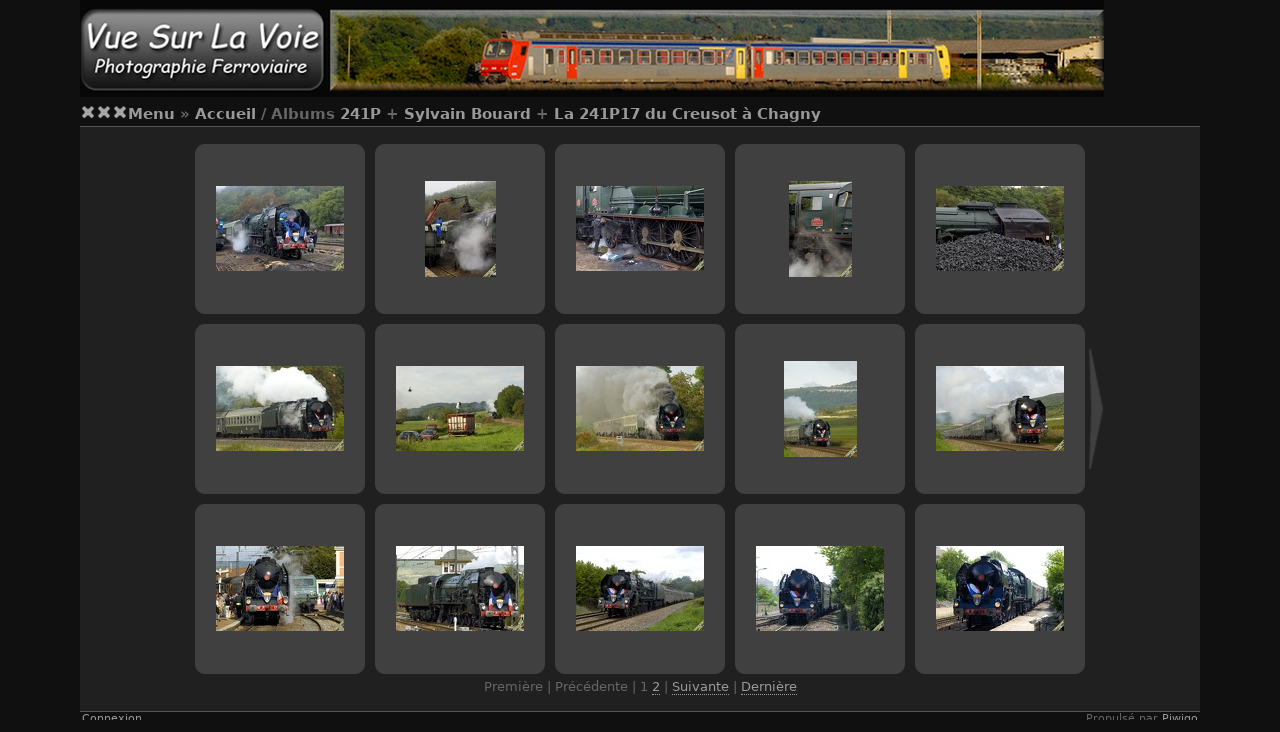

--- FILE ---
content_type: text/html; charset=utf-8
request_url: https://vuesurlavoie.com/index.php?/category/117-241p/223-sylvain_bouard/119-la_241p17_du_creusot_a_chagny
body_size: 4630
content:
<!DOCTYPE HTML PUBLIC "-//W3C//DTD HTML 4.01//EN" "http://www.w3.org/TR/html4/strict.dtd">
<html lang="fr" dir="ltr">
<head>
<meta http-equiv="Content-Type" content="text/html; charset=utf-8">
<meta name="generator" content="Piwigo (aka PWG), see piwigo.org">
 
<meta name="description" content="Albums 241P + Sylvain Bouard + La 241P17 du Creusot à Chagny">

<title>Albums 241P + Sylvain Bouard + La 241P17 du Creusot à Chagny | Vue sur la voie</title><link rel="shortcut icon" type="image/x-icon" href="themes/stripped/icon/favicon.ico">

<link rel="start" title="Accueil" href="http://www.vuesurlavoie.com" >
<link rel="search" title="Rechercher" href="search.php" >


<link rel="stylesheet" type="text/css" href="_data/combined/mb8oby.css">

 
	

			
	<!--[if lt IE 7]>
		<link rel="stylesheet" type="text/css" href="themes/stripped/fix-ie5-ie6.css">
	<![endif]-->
	<!--[if lt IE 8]>
		<link rel="stylesheet" type="text/css" href="themes/stripped/fix-ie7.css">
	<![endif]-->




<script type="text/javascript">
// configuration options
var options = { 
	imageAutosize:false,
	imageAutosizeMargin:60,
	imageAutosizeMinHeight:200,
	animatedMenu:true 

}
</script>





<script type="text/javascript">
	document.documentElement.className = 'js';
</script>



<script type="text/javascript" src="_data/combined/61pqce.js"></script>
<!--[if lt IE 7]>
<script type="text/javascript" src="themes/default/js/pngfix.js"></script>
<![endif]-->




</head>

<body id="theCategoryPage" class=" ats">
<div id="the_page">


<div id="theHeader"><img src="http://www.vuesurlavoie.com/VSLV_01.png"></img></div>
<div class="titrePage">
	<div class="browsePath">
		<span id="menuswitcher" title="Afficher/cacher le menu">Menu</span><span class="arrow"> »</span>
		<h2><a href="http://www.vuesurlavoie.com">Accueil</a> / Albums <a href="index.php?/category/117-241p">241P</a><a id="TagsGroupRemoveTag" href="index.php?/category/223-sylvain_bouard/119-la_241p17_du_creusot_a_chagny" style="border:none;" title="retirer ce tag de la liste"><img src="themes/stripped/icon/remove_s.png" alt="x" style="vertical-align:bottom;" ><span class="pwg-icon pwg-icon-close" ></span></a> + <a href="index.php?/category/223-sylvain_bouard">Sylvain Bouard</a><a id="TagsGroupRemoveTag" href="index.php?/category/117-241p/119-la_241p17_du_creusot_a_chagny" style="border:none;" title="retirer ce tag de la liste"><img src="themes/stripped/icon/remove_s.png" alt="x" style="vertical-align:bottom;" ><span class="pwg-icon pwg-icon-close" ></span></a> + <a href="index.php?/category/119-la_241p17_du_creusot_a_chagny">La 241P17 du Creusot à Chagny</a><a id="TagsGroupRemoveTag" href="index.php?/category/117-241p/223-sylvain_bouard" style="border:none;" title="retirer ce tag de la liste"><img src="themes/stripped/icon/remove_s.png" alt="x" style="vertical-align:bottom;" ><span class="pwg-icon pwg-icon-close" ></span></a></h2>
	</div>
	</div>
<div id="content" >
	<div id="menubar">
	<dl id="mbCategories">
<dt>
	<a href="index.php?/categories">Albums</a>
</dt>
<dd>
  <ul>
    <li >
      <a href="index.php?/category/51-autour_des_trains"  title="203 photos dans cet album">Autour des trains</a>
      <span class="menuInfoCat" title="203 photos dans cet album">[203]</span>
      </li>
    
    <li >
      <a href="index.php?/category/87-les_reportages"  title="1392 photos dans 46 sous-albums">Les reportages</a>
      <span class="menuInfoCatByChild" title="1392 photos dans 46 sous-albums">[1392]</span>
      </li>
    
    <li >
      <a href="index.php?/category/210-le_materiel"  title="1 photo dans cet album / 7416 photos dans 285 sous-albums">Le matériel</a>
      <img title="photos ajoutées au cours des 50 derniers jours" src="themes/stripped/icon/recent_by_child.png" class="icon" alt="(!)">
      <span class="menuInfoCat" title="1 photo dans cet album / 7416 photos dans 285 sous-albums">[7417]</span>
    <ul>
    <li >
      <a href="index.php?/category/833-engins_de_mesures"  title="3 photos dans cet album">Engins de mesures</a>
      <span class="menuInfoCat" title="3 photos dans cet album">[3]</span>
      </li>
    
    <li >
      <a href="index.php?/category/49-grande_vitesse"  title="1 photo dans cet album / 981 photos dans 36 sous-albums">Grande vitesse</a>
      <span class="menuInfoCat" title="1 photo dans cet album / 981 photos dans 36 sous-albums">[982]</span>
      </li>
    
    <li >
      <a href="index.php?/category/48-materiel_diesel"  title="1735 photos dans 57 sous-albums">Matériel Diesel</a>
      <img title="photos ajoutées au cours des 50 derniers jours" src="themes/stripped/icon/recent_by_child.png" class="icon" alt="(!)">
      <span class="menuInfoCatByChild" title="1735 photos dans 57 sous-albums">[1735]</span>
      </li>
    
    <li >
      <a href="index.php?/category/220-materiel_vapeur" rel="up" title="2 photos dans cet album / 212 photos dans 16 sous-albums">Matériel Vapeur</a>
      <span class="menuInfoCat" title="2 photos dans cet album / 212 photos dans 16 sous-albums">[214]</span>
    <ul>
    <li >
      <a href="index.php?/category/453-020"  title="3 photos dans cet album">020</a>
      <span class="menuInfoCat" title="3 photos dans cet album">[3]</span>
      </li>
    
    <li >
      <a href="index.php?/category/433-030t"  title="4 photos dans cet album">030T</a>
      <span class="menuInfoCat" title="4 photos dans cet album">[4]</span>
      </li>
    
    <li >
      <a href="index.php?/category/451-040ta"  title="1 photo dans cet album">040TA</a>
      <span class="menuInfoCat" title="1 photo dans cet album">[1]</span>
      </li>
    
    <li >
      <a href="index.php?/category/361-130t"  title="1 photo dans cet album">130T</a>
      <span class="menuInfoCat" title="1 photo dans cet album">[1]</span>
      </li>
    
    <li >
      <a href="index.php?/category/404-140a"  title="3 photos dans cet album">140A</a>
      <span class="menuInfoCat" title="3 photos dans cet album">[3]</span>
      </li>
    
    <li >
      <a href="index.php?/category/329-140c"  title="9 photos dans cet album">140C</a>
      <span class="menuInfoCat" title="9 photos dans cet album">[9]</span>
      </li>
    
    <li >
      <a href="index.php?/category/183-141r"  title="53 photos dans cet album">141R</a>
      <span class="menuInfoCat" title="53 photos dans cet album">[53]</span>
      </li>
    
    <li >
      <a href="index.php?/category/348-141tb"  title="19 photos dans cet album">141TB</a>
      <span class="menuInfoCat" title="19 photos dans cet album">[19]</span>
      </li>
    
    <li >
      <a href="index.php?/category/452-141tc"  title="1 photo dans cet album">141TC</a>
      <span class="menuInfoCat" title="1 photo dans cet album">[1]</span>
      </li>
    
    <li >
      <a href="index.php?/category/391-150c"  title="1 photo dans cet album">150C</a>
      <span class="menuInfoCat" title="1 photo dans cet album">[1]</span>
      </li>
    
    <li >
      <a href="index.php?/category/491-150p"  title="1 photo dans cet album">150P</a>
      <span class="menuInfoCat" title="1 photo dans cet album">[1]</span>
      </li>
    
    <li >
      <a href="index.php?/category/755-230_nord"  title="1 photo dans cet album">230 Nord</a>
      <span class="menuInfoCat" title="1 photo dans cet album">[1]</span>
      </li>
    
    <li >
      <a href="index.php?/category/363-230g"  title="6 photos dans cet album">230G</a>
      <span class="menuInfoCat" title="6 photos dans cet album">[6]</span>
      </li>
    
    <li >
      <a href="index.php?/category/357-231g"  title="3 photos dans cet album">231G</a>
      <span class="menuInfoCat" title="3 photos dans cet album">[3]</span>
      </li>
    
    <li >
      <a href="index.php?/category/364-231k"  title="12 photos dans cet album">231K</a>
      <span class="menuInfoCat" title="12 photos dans cet album">[12]</span>
      </li>
    
    <li class="selected">
      <a href="index.php?/category/117-241p"  title="94 photos dans cet album">241P</a>
      <span class="menuInfoCat" title="94 photos dans cet album">[94]</span>
      </li>
    </ul></li>
    <li >
      <a href="index.php?/category/175-materiel_bimode"  title="1 photo dans cet album / 164 photos dans 6 sous-albums">Matériel bimode</a>
      <span class="menuInfoCat" title="1 photo dans cet album / 164 photos dans 6 sous-albums">[165]</span>
      </li>
    
    <li >
      <a href="index.php?/category/47-materiel_electrique"  title="1 photo dans cet album / 4077 photos dans 139 sous-albums">Matériel électrique</a>
      <img title="photos ajoutées au cours des 50 derniers jours" src="themes/stripped/icon/recent_by_child.png" class="icon" alt="(!)">
      <span class="menuInfoCat" title="1 photo dans cet album / 4077 photos dans 139 sous-albums">[4078]</span>
      </li>
    
    <li >
      <a href="index.php?/category/73-prototypes"  title="18 photos dans 4 sous-albums">Prototypes</a>
      <span class="menuInfoCatByChild" title="18 photos dans 4 sous-albums">[18]</span>
      </li>
    
    <li >
      <a href="index.php?/category/443-trains_touristiques"  title="22 photos dans cet album">Trains touristiques</a>
      <span class="menuInfoCat" title="22 photos dans cet album">[22]</span>
      </li>
    
    <li >
      <a href="index.php?/category/334-voie_metrique"  title="9 photos dans cet album">Voie métrique</a>
      <span class="menuInfoCat" title="9 photos dans cet album">[9]</span>
      </li>
    
    <li >
      <a href="index.php?/category/164-voitures"  title="153 photos dans 16 sous-albums">Voitures</a>
      <img title="photos ajoutées au cours des 50 derniers jours" src="themes/stripped/icon/recent_by_child.png" class="icon" alt="(!)">
      <span class="menuInfoCatByChild" title="153 photos dans 16 sous-albums">[153]</span>
      </li>
    
    <li >
      <a href="index.php?/category/50-wagons"  title="37 photos dans cet album">Wagons</a>
      <span class="menuInfoCat" title="37 photos dans cet album">[37]</span>
      </li>
    </ul></li>
    <li >
      <a href="index.php?/category/543-les_regions"  title="6133 photos dans 105 sous-albums">Les régions</a>
      <img title="photos ajoutées au cours des 50 derniers jours" src="themes/stripped/icon/recent_by_child.png" class="icon" alt="(!)">
      <span class="menuInfoCatByChild" title="6133 photos dans 105 sous-albums">[6133]</span>
      </li>
    
    <li >
      <a href="index.php?/category/222-les_photographes"  title="7677 photos dans 23 sous-albums">Les photographes</a>
      <img title="photos ajoutées au cours des 50 derniers jours" src="themes/stripped/icon/recent_by_child.png" class="icon" alt="(!)">
      <span class="menuInfoCatByChild" title="7677 photos dans 23 sous-albums">[7677]</span>
  </li></ul>

	<p class="totalImages">7795 photos</p>
</dd>

	</dl>
	<dl id="mbSpecials">
<dt>Spéciales</dt>
<dd>
	<ul><li><a href="index.php?/most_visited" title="afficher les photos les plus vues">Plus vues</a></li><li><a href="random.php" title="afficher un ensemble de photos prises au hasard" rel="nofollow">Photos au hasard</a></li><li><a href="index.php?/recent_pics" title="afficher les photos les plus récentes">Photos récentes</a></li><li><a href="index.php?/recent_cats" title="afficher les albums récemment mis à jour ou créés">Albums récents</a></li><li><a href="index.php?/created-monthly-calendar" title="affichage année par année, mois par mois, jour par jour" rel="nofollow">Calendrier</a></li></ul>
</dd>

	</dl>
	<dl id="mbMenu">
<dt>Menu</dt>
<dd>
	<form action="qsearch.php" method="get" id="quicksearch" onsubmit="return this.q.value!='' && this.q.value!=qsearch_prompt;">
		<p style="margin:0;padding:0">
			<input type="text" name="q" id="qsearchInput" onfocus="if (value==qsearch_prompt) value='';" onblur="if (value=='') value=qsearch_prompt;" style="width:90%">
		</p>
	</form>
	<script type="text/javascript">var qsearch_prompt="Recherche rapide"; document.getElementById('qsearchInput').value=qsearch_prompt;</script>
	<ul><li><a href="tags.php" title="Voir les tags disponibles">Tags</a></li><li><a href="search.php" title="recherche" rel="search">Rechercher</a></li><li><a href="comments.php" title="Voir les derniers commentaires utilisateurs">Commentaires</a></li><li><a href="about.php" title="À propos de Piwigo">À propos</a></li><li><a href="notification.php" title="flux RSS" rel="nofollow">Notification</a></li></ul>
</dd>

	</dl>
	<dl id="mbIdentification">
  <dt>Connexion rapide</dt>
  <dd>
    <form method="post" action="identification.php" id="quickconnect">
      <div>
        <label for="username">Nom d'utilisateur</label>
        <input type="text" name="username" id="username" value="">
      </div>
      <div>
        <label for="password">Mot de passe</label>
        <input type="password" name="password" id="password" value="">
      </div>
        <div>
          <label for="remember_me">Connexion auto
          <input type="checkbox" name="remember_me" id="remember_me" value="1">
          </label>
        </div>
      <div class="submit_block">
        <input type="hidden" name="redirect" value="%2Findex.php%3F%2Fcategory%2F117-241p%2F223-sylvain_bouard%2F119-la_241p17_du_creusot_a_chagny">
        <input class="submit" type="submit" name="login" value="Valider">
        <ul class="actions">
          <li><a href="password.php" title="Mot de passe oublié ?" rel="nofollow">Mot de passe oublié ?</a></li>
          <li></li>
        </ul>
      </div>
    </form>
    
  </dd>

	</dl>
	<dl id="mbRelatedCategories">
<dt>
	Albums liés
</dt>
<dd>
  <ul>
    <li>
      Le matériel
      <span class="badge badgeCategories" title="sous-albums">1</span>
    <ul>
    <li>
      Matériel électrique
      <span class="badge badgeCategories" title="sous-albums">1</span>
    <ul>
    <li>
      Locomotives
      <span class="badge badgeCategories" title="sous-albums">1</span>
    <ul>
    <li>
      <a href="index.php?/category/117-241p/223-sylvain_bouard/119-la_241p17_du_creusot_a_chagny/70-cc_7100" title="">CC 7100</a>
      <span class="badge" title="1 photo">1</span>
      </li>
    </ul></li></ul></li></ul></li>
    <li>
      Les régions
      <span class="badge badgeCategories" title="sous-albums">2</span>
    <ul>
    <li>
      France
      <span class="badge badgeCategories" title="sous-albums">2</span>
    <ul>
    <li>
      Bourgogne
      <span class="badge badgeCategories" title="sous-albums">2</span>
    <ul>
    <li>
      <a href="index.php?/category/117-241p/223-sylvain_bouard/119-la_241p17_du_creusot_a_chagny/646-21_cote_d_or" title="">21 - Côte d'Or</a>
      <span class="badge" title="4 photos">4</span>
      </li>
    
    <li>
      <a href="index.php?/category/117-241p/223-sylvain_bouard/119-la_241p17_du_creusot_a_chagny/648-71_saone_et_loire" title="">71 - Saône et Loire</a>
      <span class="badge" title="16 photos">16</span>
  </li></ul></li></ul></li></ul></li></ul>
</dd>

	</dl>
</div>

	<div id="content_cell">


				<div id="subcontent">
			      							<div id="thumbnails_block1">
					<div id="thumbnails_block2">
						<div class="thumbnails" id="thumbnails">
<ul class="thumbList"><li> <span class="wrap1"> <span class="wrap2 wrap2full"> <a href="picture.php?/3523-060917_dsc0003/category/117-241p/223-sylvain_bouard/119-la_241p17_du_creusot_a_chagny"><div class="thumbframe"><div class="thumbpos"> <img class="thumbnail" src="_data/i/galleries/auteurs/s_bouard/060917_DSC0003-th.jpg" alt="En préparation" title="En préparation (12517 visites) 8h45 au Creusot, la 241P17 est en cours de préparation pour son voyage entre Le Creusot et Chagny."></div></div></a> </span> <span class="thumbLegend noLegend"> <span class="thumbCaption">En préparation</span><div class="thumbStats"></div> </span> </span> </li><li> <span class="wrap1"> <span class="wrap2 wrap2full"> <a href="picture.php?/3524-060917_dsc0007/category/117-241p/223-sylvain_bouard/119-la_241p17_du_creusot_a_chagny"><div class="thumbframe"><div class="thumbpos"> <img class="thumbnail" src="_data/i/galleries/auteurs/s_bouard/060917_DSC0007-th.jpg" alt="Remplissage du tender" title="Remplissage du tender (12214 visites) En gare du Creusot."></div></div></a> </span> <span class="thumbLegend noLegend"> <span class="thumbCaption">Remplissage du tender</span><div class="thumbStats"></div> </span> </span> </li><li> <span class="wrap1"> <span class="wrap2 wrap2full"> <a href="picture.php?/3525-060917_dsc0008/category/117-241p/223-sylvain_bouard/119-la_241p17_du_creusot_a_chagny"><div class="thumbframe"><div class="thumbpos"> <img class="thumbnail" src="_data/i/galleries/auteurs/s_bouard/060917_DSC0008-th.jpg" alt="Vidage du cendrier" title="Vidage du cendrier (12100 visites) En gare du Creusot."></div></div></a> </span> <span class="thumbLegend noLegend"> <span class="thumbCaption">Vidage du cendrier</span><div class="thumbStats"></div> </span> </span> </li><li> <span class="wrap1"> <span class="wrap2 wrap2full"> <a href="picture.php?/3526-060917_dsc0011/category/117-241p/223-sylvain_bouard/119-la_241p17_du_creusot_a_chagny"><div class="thumbframe"><div class="thumbpos"> <img class="thumbnail" src="_data/i/galleries/auteurs/s_bouard/060917_DSC0011-th.jpg" alt="Vue sur l'abri" title="Vue sur l'abri (12134 visites) En gare du Creusot."></div></div></a> </span> <span class="thumbLegend noLegend"> <span class="thumbCaption">Vue sur l'abri</span><div class="thumbStats"></div> </span> </span> </li><li> <span class="wrap1"> <span class="wrap2 wrap2full"> <a href="picture.php?/3527-060917_dsc0013/category/117-241p/223-sylvain_bouard/119-la_241p17_du_creusot_a_chagny"><div class="thumbframe"><div class="thumbpos"> <img class="thumbnail" src="_data/i/galleries/auteurs/s_bouard/060917_DSC0013-th.jpg" alt="Combustible" title="Combustible (11942 visites) En gare du Creusot."></div></div></a> </span> <span class="thumbLegend noLegend"> <span class="thumbCaption">Combustible</span><div class="thumbStats"></div> </span> </span> </li><li> <span class="wrap1"> <span class="wrap2 wrap2full"> <a href="picture.php?/3529-060917_dsc0017/category/117-241p/223-sylvain_bouard/119-la_241p17_du_creusot_a_chagny"><div class="thumbframe"><div class="thumbpos"> <img class="thumbnail" src="_data/i/galleries/auteurs/s_bouard/060917_DSC0017-th.jpg" alt="Torcy" title="Torcy (11895 visites) Passant le village de Torcy, la 241P file vers Montchanin, son premier arrêt."></div></div></a> </span> <span class="thumbLegend noLegend"> <span class="thumbCaption">Torcy</span><div class="thumbStats"></div> </span> </span> </li><li> <span class="wrap1"> <span class="wrap2 wrap2full"> <a href="picture.php?/3530-060917_dsc0021/category/117-241p/223-sylvain_bouard/119-la_241p17_du_creusot_a_chagny"><div class="thumbframe"><div class="thumbpos"> <img class="thumbnail" src="_data/i/galleries/auteurs/s_bouard/060917_DSC0021-th.jpg" alt="Agitation" title="Agitation (12138 visites) Comme au mois d'Août, la 241P draine dans son sillage une flopée de photographes, certains affrét..."></div></div></a> </span> <span class="thumbLegend noLegend"> <span class="thumbCaption">Agitation</span><div class="thumbStats"></div> </span> </span> </li><li> <span class="wrap1"> <span class="wrap2 wrap2full"> <a href="picture.php?/3531-060917_dsc0024/category/117-241p/223-sylvain_bouard/119-la_241p17_du_creusot_a_chagny"><div class="thumbframe"><div class="thumbpos"> <img class="thumbnail" src="_data/i/galleries/auteurs/s_bouard/060917_DSC0024-th.jpg" alt="Ca crache !" title="Ca crache ! (12617 visites) En route pour St Léger sur Dheune."></div></div></a> </span> <span class="thumbLegend noLegend"> <span class="thumbCaption">Ca crache !</span><div class="thumbStats"></div> </span> </span> </li><li> <span class="wrap1"> <span class="wrap2 wrap2full"> <a href="picture.php?/3533-060917_dsc0032/category/117-241p/223-sylvain_bouard/119-la_241p17_du_creusot_a_chagny"><div class="thumbframe"><div class="thumbpos"> <img class="thumbnail" src="_data/i/galleries/auteurs/s_bouard/060917_DSC0032-th.jpg" alt="Dans les vignes" title="Dans les vignes (11025 visites) Entre Santenay et Chagny."></div></div></a> </span> <span class="thumbLegend noLegend"> <span class="thumbCaption">Dans les vignes</span><div class="thumbStats"></div> </span> </span> </li><li> <span class="wrap1"> <span class="wrap2 wrap2full"> <a href="picture.php?/3534-060917_dsc0035/category/117-241p/223-sylvain_bouard/119-la_241p17_du_creusot_a_chagny"><div class="thumbframe"><div class="thumbpos"> <img class="thumbnail" src="_data/i/galleries/auteurs/s_bouard/060917_DSC0035-th.jpg" alt="Dans les vignes" title="Dans les vignes (11561 visites) Entre Santenay et Chagny."></div></div></a> </span> <span class="thumbLegend noLegend"> <span class="thumbCaption">Dans les vignes</span><div class="thumbStats"></div> </span> </span> </li><li> <span class="wrap1"> <span class="wrap2 wrap2full"> <a href="picture.php?/3535-060917_dsc0039/category/117-241p/223-sylvain_bouard/119-la_241p17_du_creusot_a_chagny"><div class="thumbframe"><div class="thumbpos"> <img class="thumbnail" src="_data/i/galleries/auteurs/s_bouard/060917_DSC0039-th.jpg" alt="Deuxième rencontre" title="Deuxième rencontre (22051 visites) En route pour Chambéry, la CC7102 est venue à la rencontre de la P17.

En gare de Chagny."></div></div></a> </span> <span class="thumbLegend noLegend"> <span class="thumbCaption">Deuxième rencontre</span><div class="thumbStats"></div> </span> </span> </li><li> <span class="wrap1"> <span class="wrap2 wrap2full"> <a href="picture.php?/3537-060917_dsc0044/category/117-241p/223-sylvain_bouard/119-la_241p17_du_creusot_a_chagny"><div class="thumbframe"><div class="thumbpos"> <img class="thumbnail" src="_data/i/galleries/auteurs/s_bouard/060917_DSC0044-th.jpg" alt="En manoeuvre" title="En manoeuvre (11040 visites) Après avoir laché sa rame, la P17 part tender avant pour faire l'impasse.

Gare de Chagny."></div></div></a> </span> <span class="thumbLegend noLegend"> <span class="thumbCaption">En manoeuvre</span><div class="thumbStats"></div> </span> </span> </li><li> <span class="wrap1"> <span class="wrap2 wrap2full"> <a href="picture.php?/3538-060917_dsc0048/category/117-241p/223-sylvain_bouard/119-la_241p17_du_creusot_a_chagny"><div class="thumbframe"><div class="thumbpos"> <img class="thumbnail" src="_data/i/galleries/auteurs/s_bouard/060917_DSC0048-th.jpg" alt="Voyage retour" title="Voyage retour (10918 visites) En route pour Le Creusot, la P17 passe Saint Bérain sur Dheune."></div></div></a> </span> <span class="thumbLegend noLegend"> <span class="thumbCaption">Voyage retour</span><div class="thumbStats"></div> </span> </span> </li><li> <span class="wrap1"> <span class="wrap2 wrap2full"> <a href="picture.php?/3539-060917_dsc0049/category/117-241p/223-sylvain_bouard/119-la_241p17_du_creusot_a_chagny"><div class="thumbframe"><div class="thumbpos"> <img class="thumbnail" src="_data/i/galleries/auteurs/s_bouard/060917_DSC0049-th.jpg" alt="Arrivée" title="Arrivée (10415 visites) Arrivée en gare du Creusot."></div></div></a> </span> <span class="thumbLegend noLegend"> <span class="thumbCaption">Arrivée</span><div class="thumbStats"></div> </span> </span> </li><li> <span class="wrap1"> <span class="wrap2 wrap2full"> <a href="picture.php?/3540-060917_dsc0050/category/117-241p/223-sylvain_bouard/119-la_241p17_du_creusot_a_chagny"><div class="thumbframe"><div class="thumbpos"> <img class="thumbnail" src="_data/i/galleries/auteurs/s_bouard/060917_DSC0050-th.jpg" alt="Arrivée" title="Arrivée (9948 visites) Arrivée en gare du Creusot."></div></div></a> </span> <span class="thumbLegend noLegend"> <span class="thumbCaption">Arrivée</span><div class="thumbStats"></div> </span> </span> </li></ul></div>
<div id="thumb_navigation">
  <a id="tn_next" href="index.php?/category/117-241p/223-sylvain_bouard/119-la_241p17_du_creusot_a_chagny/start-15" rel="next">&gt;</a>
</div>
					</div>
<div class="navigationBar">
  Première |
  Précédente |
          <span class="pageNumberSelected">1</span>
            <a href="index.php?/category/117-241p/223-sylvain_bouard/119-la_241p17_du_creusot_a_chagny/start-15">2</a>
      | <a href="index.php?/category/117-241p/223-sylvain_bouard/119-la_241p17_du_creusot_a_chagny/start-15" rel="next">Suivante</a>
  | <a href="index.php?/category/117-241p/223-sylvain_bouard/119-la_241p17_du_creusot_a_chagny/start-15" rel="last">Dernière</a>
</div>

				</div>
        <div class="loader"><img src="themes/stripped/images/ajax_loader.gif"></div>
					</div> <!-- subcontent -->
			</div>
	<div style="clear: both;"></div>
</div> 			<div id="footer">
				<div id="footer_left">
						<a href="identification.php" rel="nofollow">Connexion</a>
										
					
					<script type="text/javascript" src="themes/stripped/js/jquery-migrate.min.js?v11.5.0"></script>
<script type="text/javascript">//<![CDATA[

var error_icon = "themes/stripped/icon/errors_small.png", max_requests = 3;
//]]></script>

				</div>
				
				<div id="copyright">
					
					Propulsé par
					<a href="https://fr.piwigo.org" class="Piwigo"><span class="Piwigo">Piwigo</span></a>
					

				</div>
			</div>
		</div>
	</body>
</html>


--- FILE ---
content_type: text/css
request_url: https://vuesurlavoie.com/_data/combined/mb8oby.css
body_size: 6572
content:
/*BEGIN header */

/*BEGIN themes/stripped/theme.css */
#thePicturePage .left_block,#thePicturePage .right_block,#thePicturePage .middle_block,content{padding:0 5px}hr{border-style:solid;border-width:1px}h1,h2,h3{margin:0;padding:0;font-size:1em}a{text-decoration:none}:focus{outline:0}img{border:0}h1{font-size:153.846%}table{border-spacing:0px}body{font-size:13px}body,input,select,textarea,file{font-family:"Century Gothic", "Lucida Grande", Verdana, DejaVu Sans, sans-serif}#content p,#theNotificationPage li,#content fieldset,.filter{text-align:left}#theHeader,.commentElement blockquote,.commentElement .author,#contenteditid,.additional_info,#Author .value,#Tcaption,.personal_block{text-transform:none}.randomButtons,.categoryActions,.commentList .action{text-transform:lowercase}body{margin:0;padding:0}#the_page{max-width:1120px;width:99%;margin:auto;padding:0}#theHeader{margin-bottom:4px}#content{max-width:1080px;width:100%;margin:0;padding:12px 20px}#thePicturePage #content{max-width:1120px;padding:0}#content{max-width:1120px;padding:12px 0;display:table}#thePicturePage #content{max-width:none;padding:0;display:block}#theCategoryPage #content{text-align:center}#content_cell{display:table-cell;vertical-align:top;max-width:1120px;padding:0;margin-left:auto;margin-right:auto;width:100%}#thumbnails_block1{max-width:940px;margin:auto}#thumbnails_block2{position:relative;margin:0;padding:0;width:auto;min-height:540px}#thumbnails{position:static;margin:0 20px}.thumbnailCategories{max-width:900px;padding:0 20px;margin:auto}#calendar_block{padding:0 20px;max-width:800px;margin:auto}#theHeader h1{padding:1em 0 0}#theHeader p{padding:0;margin:0}.subcontent h2{margin:0 0 1em}input,select,textarea{margin:1px 0}.content_block h2{font-size:115.385%}.titrePage,.titrePage a{font-weight:bold;font-variant:normal}.titrePage{min-height:22px;font-size:115.385%;margin:3px 0 0 0;line-height:1.4em}.titrePage h2{margin:1em 0;padding:0;display:inline}.titrePage .button{float:none}.titrePage img{float:left;max-height:16px}#thePicturePage .titrePage img{margin:0 5px}.titrePage .categoryActionsContainer{float:right;margin:0;padding:0 0 0 3px;list-style:none;height:22px;width:auto;font-size:86.667%}.categoryActions{display:inline;padding:0}.categoryActions li{display:inline;vertical-align:top;padding-left:7px;float:left}.categoryActions .pwg-icon{display:none}.categoryActions li.mainAction{float:right}.subcontent .stuffs_block,.content_block{max-width:890px;margin:auto;padding:0 25px}.content_block .additional_info{max-width:870px;margin:5px 0px;padding:10px;-moz-border-radius:10px;-webkit-border-radius:10px;border-radius:10px}#content .content_block .additional_info p{text-align:justify}#menuswitcher{cursor:pointer}.js #menubar{display:none}.js .menuShown #menubar{display:block}#menubar{width:159px;margin:0;padding:0 0 0 20px;float:left;text-align:left;display:block}#menubar dl{margin:0}#menubar li{list-style-type:disc}#menubar dt{font-weight:bold;font-size:115.384%}#menubar dd{margin:0;padding:0.5em 1em 1em 1em}#menubar dd ul{margin:0;padding:0 0 0 1em}#menubar .menuInfoCatByChild,#menubar .menuInfoCat{font-size:76.923%}#menubar .totalImages{font-size:84.615%;font-style:italic;margin:0}#menubar #mbIdentification div{margin-bottom:6px}#menubar #mbIdentification .submit_block{margin-bottom:0}#menubar dd.randompicdd{margin:0;padding:0}#menubar .ammillustrationc{margin:0}#menubar #menuTagCloud{font-size:92.308%}.js ul.thumbnailCategories li{cursor:pointer}.js .naf ul.thumbnailCategories li{cursor:default}.js .naf ul.thumbnailCategories li .text{cursor:pointer}.js .stuffs ul.thumbnailCategories li,.js .stuffs ul.thumbnailCategories li .text{cursor:default}.stuffs_block .personal_block ul.thumbnailCategories,.thumbnailCategories{overflow:hidden;list-style:none}.stuffs_block .personal_block ul.thumbnailCategories li,.thumbnailCategories li{float:left;overflow:hidden;text-align:center;margin:5px}.ats ul.thumbnailCategories li{width:170px;height:170px}.at3 ul.thumbnailCategories li{width:290px;height:290px}.at2 ul.thumbnailCategories li{width:440px;height:170px}.at1 ul.thumbnailCategories li{width:890px;height:170px}.ats .stuffs_block .personal_block ul.thumbnailCategories li{width:170px !important}.at3 .stuffs_block .personal_block ul.thumbnailCategories li{width:273px !important;height:273px}.at2 .stuffs_block .personal_block ul.thumbnailCategories li{width:415px !important}.at1 .stuffs_block .personal_block ul.thumbnailCategories li{width:840px !important}.thumbnailCategory{display:inline-block}.thumbnailCategory .illustration{vertical-align:middle;border:none;float:none;width:170px;table-layout:fixed;display:table}.ats .thumbnailCategory .illustration{height:130px}.at3 .thumbnailCategory .illustration{height:130px}.at2 .thumbnailCategory .illustration{height:170px}.at1 .thumbnailCategory .illustration{height:170px}.at2 .thumbnailCategory .illustration,.at1 .thumbnailCategory .illustration{float:left}.at3 .thumbnailCategory .illustration a{width:280px}.at3 .stuffs_block .thumbnailCategory .illustration a{width:263px}.at3 .thumbnailCategory .illustration a{vertical-align:bottom}.ats .thumbnailCategory .illustration{margin:5px 0 0}.at3 .thumbnailCategory .illustration{margin:5px 5px 0 5px}.at2 .thumbnailCategory .illustration{margin:0 5px}.at1 .thumbnailCategory .illustration{margin:0 10px}.thumbnailCategory .illustration a{display:table-cell;width:170px;vertical-align:middle;overflow:hidden}.thumbnailCategory .illustration img{display:block;margin:auto;max-width:160px}.ats .thumbnailCategory .illustration img{max-height:128px}.at3 .thumbnailCategory .illustration img{max-height:128px}.at2 .thumbnailCategory .illustration img{max-height:160px}.at1 .thumbnailCategory .illustration img{max-height:160px}.ats .thumbnailCategory .description p{display:none !important}.atd .thumbnailCategory .description .text p.dates{display:none !important}.atd #content .thumbnailCategory .description .text p.Nb_images{display:block;font-style:italic;font-size:76.923%;text-align:right;width:100%;margin:0}.atd #content .thumbnailCategory .description .text p{font-size:92.307%;display:block;text-align:justify;width:100%;margin-top:5px;overflow:hidden}.ats .thumbnailCategory .description{overflow:hidden;display:table-cell;vertical-align:middle;width:160px;height:35px;padding:0 5px}.at3 .thumbnailCategory .description{overflow:hidden;display:inline-block;width:280px;height:150px;margin:0 5px 5px 5px;padding:0}.at3 .stuffs_block .thumbnailCategory .description{width:263px}.at2 .thumbnailCategory .description{overflow:hidden;display:inline-block;width:250px;height:155px;margin:10px 10px 5px 0;padding:0}.at1 .thumbnailCategory .description{overflow:hidden;display:inline-block;width:680px;height:155px;margin:10px 0;padding:0}.at3 .stuffs_block .personal_block .thumbnailCategory .description{width:263px}.at2 .stuffs_block .personal_block .thumbnailCategory .description{width:225px}.at1 .stuffs_block .personal_block .thumbnailCategory .description{width:630px}.thumbnailCategory .description h3{margin:0;font-weight:normal;font-variant:normal}.ats .thumbnailCategory .description h3{font-size:107.692%;line-height:16px}.at2 .thumbnailCategory .description h3{text-align:left}.at1 .thumbnailCategory .description h3{text-align:left}.atd .thumbnailCategory .description h3{font-size:115.385%;padding:5px 0;display:block;width:100%;border-bottom:1px solid}.thumbnailCategories h3 a{color:inherit}.thumbnailCategory .text .dates,.thumbnailCategory .text .Nb_images{font-size:76.923%;padding-top:0}.thumbnailCategory .text p{margin:0;padding-top:4px;word-wrap:break-word}.at1 li.odd1 .thumbnailCategory .illustration{float:right}.at1 li.odd0 .thumbnailCategory .description{margin-right:15px}.at1 li.odd1 .thumbnailCategory .description{margin-left:15px}#thumbnails{width:auto;text-align:center;padding:0}#thumbnails p{margin:0}ul.thumbnails,.stuffs_block ul,#thumbnails ul{margin:auto;padding:0;overflow:hidden;list-style:none}.subcontent .stuffs_block ul{max-width:880px;margin-top:5px}.thumbnails li,.stuffs_block li,#thumbnails li{margin:5px;padding:0;float:left;width:170px;height:170px;text-align:center;display:inline;list-style:none;overflow:hidden}.wrap1{display:inline-block;height:170px}.wrap1 .wrap2{margin:5px 0 0;vertical-align:middle;border:none;float:none;width:170px;table-layout:fixed;display:table}.wrap1 .wrap2,.wrap1 .wrap2 a{height:130px}.wrap1 .wrap2full,.wrap1 .wrap2full a{height:160px !important}.wrap1 .wrap2 a{display:table-cell;width:170px;vertical-align:middle;overflow:hidden}.wrap1 .wrap2 .thumbnail,.wrap1 .wrap2 .thumbnail :hover{display:block;margin:auto;max-width:160px}.wrap1 .wrap2 .thumbnail{max-height:128px}.wrap1 .wrap2full .thumbnail{max-height:158px !important}.thumbnails .wrap1 .noLegend{display:none}.wrap1 .thumbLegend{width:160px;height:35px;overflow:hidden;padding:0 5px;display:table-cell;vertical-align:middle}.wrap1 .thumbLegend{margin:0;font-weight:normal;font-variant:normal;font-size:107.692%;line-height:16px}.wrap1 .thumbLegend .thumbStats{display:none}.zero{display:none}.navigationBar{padding:0.5em;text-align:center}.navigationBar a{border-bottom:1px dotted}#thumbnails_block1 .navigationBar{padding:0 25px 5px}#thumb_navigation{text-align:center}#thumb_navigation span,#thumb_navigation a{height:150px;width:20px;border:0;padding:0;text-indent:-3000px}#thumb_navigation #tn_prev{position:absolute;top:195px;left:4px}#thumb_navigation #tn_next{position:absolute;top:195px;right:4px}#thePicturePage #theHeader{display:none}.browsePath{display:inline;float:left}.randomButtons{float:right;margin:0;padding:0;list-style:none;width:auto;font-size:86.667%}#thePicturePage .pwg-button-text,.randomButtons li{display:inline;vertical-align:top;padding-left:7px;float:right}#imageTitleContainer{max-width:1100px;margin:auto;display:inline-block}#imageTitle{font-size:115.385%;line-height:150%;margin:auto;text-align:center;text-transform:none}#theImageAndTitle{text-align:center;padding:0;width:100%}.imageNumber{display:inline;font-weight:normal;float:left;min-width:35px;text-align:center}#theImgAndTitle,#theImage,#theImg{display:inline-block}#rateForm{margin:0}#rateForm input,#rateForm input:active{cursor:pointer;border:none;padding:0}#rateForm input.rateButtonStarFull{background:url(/themes/stripped/icon/rating-stars.png) no-repeat scroll -16px center;width:16px}#rateForm input.rateButtonStarEmpty{background:url(/themes/stripped/icon/rating-stars.png) no-repeat scroll 0 center;width:16px}.js #theImageAndTitle,.js #theImg,.js #imageTitleContainer{opacity:0;filter:alpha(opacity=0)}#theMainImage{vertical-align:middle}.hideTabsZone{display:none}.js .hideTabsZone{display:block;position:absolute;top:25px;left:0;right:0;bottom:0}#theImageBox .hideTabsZone{top:0}#theImg{position:relative;vertical-align:middle}.img_nav{position:absolute;height:100%;width:25%;top:0;display:block}.img_prev{background:transparent url(/themes/stripped/icon/none.png) no-repeat left center}.img_prev:hover{background:transparent url(/themes/stripped/icon/img_prev.png) no-repeat left center}.img_next{background:transparent url(/themes/stripped/icon/none.png) no-repeat right center}.img_next:hover{background:transparent url(/themes/stripped/icon/img_next.png) no-repeat right center}.hd_link{position:absolute;height:60%;width:100%;top:20%;left:0;display:block;background:transparent url(/themes/stripped/icon/none.png) no-repeat center center;cursor:pointer}.hd_link:hover{background:transparent url(/themes/stripped/icon/HD.png) no-repeat center center}.cat_up{position:absolute;width:100%;min-height:80px;height:25%;top:0;left:0;display:block;background:transparent url(/themes/stripped/icon/none.png) no-repeat center top}.cat_up:hover{background:transparent url(/themes/stripped/icon/cat_up.png) no-repeat center top}#imgprev{left:4px}#imgnext{right:4px}#imgnext,#imgprev{position:absolute;height:150px;width:20px;top:50%;margin-top:-75px}#theImageHigh{position:absolute;top:0px;left:0px;width:100%;height:100%;z-index:9000}#theImgHighBg{position:fixed;top:0px;left:0px;width:100%;height:100%}#theImgHighContainer{position:absolute;width:160px;height:80px;background:#FFFFFF url(/themes/stripped/icon/processing.gif) no-repeat scroll 82px 42px}#theImgHighContainer2{overflow:hidden;width:100%;height:100%}#theImgHigh{position:relative}#theImgHighCloseButton,#theImgHighZoomButton{position:absolute;z-index:9050}.pointer{cursor:pointer}#theImgHighCloseButton{width:28px;height:28px;top:15px;cursor:pointer}#theImgHighZoomButton{width:28px;height:28px;top:45px;cursor:pointer}#imageToolBar .navButton{display:inline;width:24px;height:23px;float:left;margin:-1px 0 0;background-repeat:no-repeat;overflow:hidden}#icon_first_0{background-position:0 0}#icon_first{background-position:0 -24px}#icon_first:hover{background-position:0 -48px}#icon_left_0{background-position:-24px 0}#icon_left{background-position:-24px -24px}#icon_left:hover{background-position:-24px -48px}#icon_up{background-position:-48px -24px}#icon_up:hover{background-position:-48px -48px}#icon_stop{background-position:-72px -24px}#icon_stop:hover{background-position:-72px -48px}#icon_pause{background-position:-96px -24px}#icon_pause:hover{background-position:-96px -48px}#icon_play{background-position:-120px -24px}#icon_play:hover{background-position:-120px -48px}#icon_right_0{background-position:-144px 0}#icon_right{background-position:-144px -24px}#icon_right:hover{background-position:-144px -48px}#icon_last_0{background-position:-168px 0}#icon_last{background-position:-168px -24px}#icon_last:hover{background-position:-168px -48px}#icon_stop_repeat{background-position:-192px -24px}#icon_stop_repeat:hover{background-position:-192px -48px}#icon_start_repeat{background-position:-216px -24px}#icon_start_repeat:hover{background-position:-216px -48px}#icon_inc_period{background-position:-240px -24px}#icon_inc_period:hover{background-position:-240px -48px}#icon_dec_period{background-position:-264px -24px}#icon_dec_period:hover{background-position:-264px -48px}#imageToolBar #icon_stop_repeat,#imageToolBar #icon_start_repeat,#imageToolBar #icon_pause{display:none}#light_slideshow #icon_stop_repeat,#light_slideshow #icon_start_repeat,#light_slideshow #icon_pause{display:inline}#tabTitleBar{height:25px}#tabTitles{height:25px;list-style:none;margin:0;overflow:hidden}#tabs{overflow:hidden;height:0}.tabBlock{overflow:hidden}.tabTitle{padding:0 20px;cursor:pointer;min-width:100px;text-align:center;display:inline-block;float:left;font-weight:bold}#Tcaption .tabBlockContent,#Ttags .tabBlockContent{padding-top:25px;padding-bottom:25px;text-align:center}#tabs .label{text-align:right;padding-right:5px;font-weight:bold;width:50%}#tabs .value{text-align:left;padding-left:5px;width:50%}#tabs .infoTable,#tabs .infoTable2{margin:auto;width:100%}.imageInfo{width:100%;font-family:"Century Gothic","Lucida Grande",Verdana,DejaVu Sans,sans-serif}.imageInfo dt{float:left;text-align:right;padding-right:0px;margin-right:3px;padding-bottom:3px;font-weight:bold;width:49.5%}.imageInfo dd{float:left;text-align:left;padding-left:0px;margin-left:4px;padding-bottom:3px;width:46.5%}.subcontent .stuffs_block #comments ul.thumbnailCategories,#comments ul{max-width:100%;padding:0;overflow:hidden;height:auto}#comments > ul > li{display:inline-block;width:99%;margin:10px auto;padding:5px;-moz-border-radius:10px;-webkit-border-radius:10px;border-radius:10px}.stuffs_block #comments > ul > li{padding:5px 0;margin:5px;width:48.86% !important}#comments .thumbnailCategory{height:auto;display:inline-block;width:99%;vertical-align:bottom}#comments .illustration img{border:none;max-width:150px;max-height:128px}#comments .illustration{float:left;padding-left:15px;padding-right:15px;display:inline-block;overflow:hidden}#comments .commentList .illustration a{height:143px;display:table-cell}#comments .description{width:auto;display:block;overflow:hidden;padding-right:5px}#comments .description .date{font-style:italic}.stuffs_block #comments .actions{display:none}.commentList .actions{text-align:right;padding-right:4px;float:right}.stuffs #comments .thumbnailCategories .two_comment{width:48.8% !important;padding:5px 0 !important;margin:5px 0.6% !important}.stuffs_block #comments .thumbnailCategories li{text-align:left;margin:5px auto;height:auto;width:99% !important}#comments .illustration{width:170px;table-layout:fixed;display:table}#comments .illustration a{width:143px;text-align:center;vertical-align:middle}.stuffs #comments .thumbnailCategory .illustration,.stuffs #comments .thumbnailCategory .illustration a{width:170px !important}.stuffs #comments blockquote{margin-left:10px;margin-right:0}#theCommentsPage #comments blockquote{margin-right:70px}#commentAdd,#commentList{width:48%;padding:0 1%}#commentAdd{float:left}#commentList{float:right}#editComment textarea,#commentAdd input[type="text"],#commentAdd textarea{max-width:95%;width:95%;font-size:100%}#commentList ul{list-style:none;padding:0}#commentList li{clear:both;display:block;padding:0.5em 0}#commentList li ul{list-style-type:none;padding:4px}#commentList .author{font-weight:bold}#commentList .date{font-style:italic}#theCommentsPage #comments li{clear:left;list-style:none}.commentList .author,.commentList .date{font-weight:bold}#comments #editComment fieldset{padding:5px}#comments #contenteditid{font-size:100%;width:80%}.tagLetter{text-align:left}.tagLevel5{font-size:125%}.tagLevel4{font-size:116.667%}.tagLevel3{font-size:108.333%}.tagLevel2{font-size:100%}.tagLevel1{font-size:91.667%}#fullTagCloud{text-align:center;margin:1em 2em}#fullTagCloud span{white-space:nowrap;margin:0 0.5em}#fullTagCloud a{padding:2px}.tagLetterContent{width:100%}.tagSelection li{display:inline}#menuTagCloud span{margin:0}.nbEntries{text-align:right}#theTagsPage #content table{width:100%}.calCalHead{font-size:107.692%;font-weight:bold}.calendarViews,.calendarCalBar{margin:1em 0}.calMonth{margin:1em auto}.calendarBar{text-align:center}.calendarBar span{margin:0 0.5em}.calMonth td{text-align:center}.calBackDate,.calForeDate{display:none}.calImg{text-align:center;width:80px;height:80px;overflow:hidden}fieldset{margin:0 0 1em;padding:1em}fieldset legend{padding:0 3px}fieldset li{margin:0.5em 0}form{margin:0}#quicksearch p{margin:0}#content form li,#subcontent form li{list-style:none;margin:0.2em 0}.property{display:inline-block;width:180px}#profile .property{display:inline-block;width:280px}#quickconnect input#username,#quickconnect input#password,#quicksearch input#qsearchInput{width:130px}#quickconnect #remember_me{position:relative;top:2px}#quickconnect ul.actions{padding:0;float:none;font-size:92.308%;text-align:left}#footer{padding:2px;clear:both;display:block;font-size:84.615%;line-height:85%;margin-bottom:16px}.footer_login,.footer_customize,#footer_left{float:left}#copyright{float:right}.errors{margin:1em}.infos{margin:1em}.errors a{font-weight:bold}.infos a{font-weight:bold}.theme_menuf{display:none !important}.categoryActions .themeSwicthSelect,.categoryActions .themeSwitchSelect{float:right;margin-top:-1px}.categoryActions .selector select{position:relative;top:-2px}.categoryActions .menuf{padding:0 0 0 2px;float:right}.categoryActions .menuf .flags{margin-top:0}.categoryActions .menuf ul li{padding:0}#cf_message{font-size:100%}#icon_gmaps.size28x28{background:url(/themes/stripped/icon/gmaps/i28x28.png);display:inline-block}#icon_gmaps.size42x28{background:url(/themes/stripped/icon/gmaps/i42x28.png);display:inline-block}#theImageBox #map{left:240px;margin-bottom:15px;margin-right:270px}#theImageBox #mapPicture{width:230px;margin-left:10px}#theImage{width:100%}#theMapListPage .titrePage h2{margin-left:1em}table#TagsTable{margin:auto}#Tags .label{width:auto}#Tags .value{width:auto}.markItUpHeader ul:first-child{height:22px}#photosAddContent P{text-align:center}#thumbnails li.gthumb,#thumbnails li.gthumb:hover{border-radius:0;-moz-border-radius:0;-webkit-border-radius:0}.subcontent .stuffs_block .stuffs{max-width:890px;padding:0}.stuffs_block .categoryActions{display:none}.subcontent .stuffs_block .left_block,.subcontent .stuffs_block .right_block,.subcontent .stuffs_block .middle_block{max-width:880px;padding:10px 5px}.subcontent .stuffs_block .left_block{margin:5px 10px 0 0}.subcontent .stuffs_block .right_block{margin:5px 0 0 10px}.subcontent .stuffs_block .middle_block{margin:5px 0}.stuffs_block ul.thumbnailCategories{display:inline-block}.stuffs_block ul.thumbnailCategories li{width:170px;float:left}.stuffs_block .logon_block{text-align:left}.stuffs_block .personal_block ul,.stuffs_block .logon_block ul{overflow:visible}.stuffs_block .personal_block li,.stuffs_block .logon_block li{background:none;margin:auto;float:none;width:auto;height:auto;text-align:left;display:block}.stuffs_block .categoryActions li{background:none;margin:auto;float:none;width:0;height:auto;display:block;text-align:right}.stuffs_block .categoryActions{margin-top:0;padding-right:10px}.stuffs_block .categoryActions li:hover,.stuffs_block .personal_block li:hover,.stuffs_block .logon_block li :hover{background:none}.stuffs_block .logon_block img{display:none}.stuffs_block .logon_block .property{line-height:200%}.stuffs_block .logon_block form{text-align:center;margin:auto;max-width:600px}.stuffs_block .logon_block p a{margin-right:8px}.stuffs_block .personal_block{text-align:center}#content .stuffs_block .personal_block p{text-align:justify}.stuffs_block #thumbnails{margin:0}.stuffs_block #thumbnails li{margin:5px 3px}.stuffs_block .titrePage{margin:0}#theCategoryPage #the_page .stuffs{margin:0 !important;padding:5px 0}#thePicturePage .stuffs{margin:3px 0}#thePicturePage .stuffs_block p{text-align:left}#thePicturePage .stuffs_block{max-width:1120px;padding:0;text-align:center}.stuffs_block .personal_block ul.thumbnailCategories{vertical-align:bottom;margin-top:0}#content .stuffs_block .wrap2{height:130px !important}#content .stuffs_block .wrap1 .wrap2full{height:160px !important}.loader{display:none;position:fixed;right:0;bottom:0}.switchBox{padding:0.5em 5px;border-radius:4px;z-index:100;text-align:left;display:none;position:absolute;left:0;top:0;border:none;background-color:#222;color:#aaa;font-size:14px}.switchBox .switchBoxTitle{padding-bottom:5px;margin-bottom:5px;border-bottom:1px solid #444444}.switchBox ul{padding:0;margin:0}.switchBox ul li{display:block;float:none}
/*BEGIN themes/default/print.css */
@media print{#menubar,.content .navigationBar,.categoryActions,.content .calendarViews,.calendarBar,#imageToolBar,.navThumb,#commentAdd{display:none}BODY{margin:0;color:#000;background:#fff}#theCategoryPage .content{margin:0 !important}}
/*BEGIN themes/stripped/theme-original.css */
html,body{background-color:#101010}body{color:#666}#thePicturePage .left_block,#thePicturePage .right_block,#thePicturePage .middle_block,#content{background-color:#202020;border:solid 1px #555;border-width:1px 0}a{color:#999}a:hover{color:#ccc}hr{border-color:#999}#theHeader{color:#888}.content_block .additional_info{background-color:#404040}.content_block{color:#999}.content_block a{color:#ddd}.content_block a:hover{color:#fff}#menuswitcher{color:#999}#menuswitcher:hover{color:#ccc}.thumbnailCategories li{color:#999}.ats .thumbnailCategories li{background:transparent url(/themes/stripped/images/back_30.png) 0 0 no-repeat}.at3 .thumbnailCategories li{background:transparent url(/themes/stripped/images/m_back_30.png) 0 0 no-repeat}.at2 .thumbnailCategories li{background:transparent url(/themes/stripped/images/l_back_30.png) 0 0 no-repeat}.at1 .thumbnailCategories li{background:transparent url(/themes/stripped/images/xl_back_30.png) 0 0 no-repeat}.thumbnailCategories li:hover{color:#666}.ats .thumbnailCategories li:hover{background:transparent url(/themes/stripped/images/back_30.png) 0 -170px no-repeat}.at3 .thumbnailCategories li:hover{background:transparent url(/themes/stripped/images/m_back_30.png) 0 -290px no-repeat}.at2 .thumbnailCategories li:hover{background:transparent url(/themes/stripped/images/l_back_30.png) 0 -170px no-repeat}.at1 .thumbnailCategories li:hover{background:transparent url(/themes/stripped/images/xl_back_30.png) 0 -170px no-repeat}.thumbnailCategory .illustration img{border:1px solid #555}.thumbnailCategory .illustration img:hover{border:1px solid #101010}.atd .thumbnailCategory .description h3{border-color:#555}.naf .thumbnailCategories .thumbnailCategory:hover .description h3{border-color:#555}.atd .thumbnailCategory:hover .description h3{border-color:#999}.stuffs_block .personal_block ul.thumbnailCategories li,.stuffs_block .personal_block ul.thumbnailCategories li:hover,.subcontent .stuffs_block .personal_block ul.thumbnailCategories li,.subcontent .stuffs_block .personal_block ul.thumbnailCategories li:hover{border-radius:10px;-moz-border-radius:10px;-webkit-border-radius:10px}.stuffs_block .personal_block ul.thumbnailCategories li{background:#303030 none 0 0 no-repeat}.stuffs_block .personal_block ul.thumbnailCategories li:hover{background:#c0c0c0 none 0 0 no-repeat}.subcontent .stuffs_block .personal_block ul.thumbnailCategories li{background:#404040 none 0 0 no-repeat}.subcontent .stuffs_block .personal_block ul.thumbnailCategories li:hover{background:#c0c0c0 none 0 0 no-repeat}.thumbnails li,#thumbnails li{background:transparent url(/themes/stripped/images/back_40.png) 0 0 no-repeat}.thumbnails li:hover,#thumbnails li:hover{background:transparent url(/themes/stripped/images/back_40.png) 0 -170px no-repeat}.stuffs_block li{background:transparent url(/themes/stripped/images/back_50.png) 0 -0 no-repeat}.stuffs_block li:hover{background:transparent url(/themes/stripped/images/back_50.png) 0 -170px no-repeat}.wrap1 .thumbLegend{color:#888}.wrap1 .wrap2 .thumbnail,.wrap1 .wrap2 .thumbnail:hover{border:solid 1px #404040}#thumb_navigation{color:#666}#thumb_navigation #tn_prev{background:transparent url(/themes/stripped/icon/arrows.png) 0 0 no-repeat}#thumb_navigation #tn_next{background:transparent url(/themes/stripped/icon/arrows.png) -20px 0 no-repeat}#thumb_navigation a#tn_prev:hover{background:transparent url(/themes/stripped/icon/arrows.png) 0 -150px no-repeat}#thumb_navigation a#tn_next:hover{background:transparent url(/themes/stripped/icon/arrows.png) -20px -150px no-repeat}#imageTitle{font-weight:bold;color:#888}#theImageAndTitle{position:static;margin:10px auto 15px}#theImage{margin-bottom:11px}.img_frame #theMainImage{border:1px #999 solid;padding:2px}.js .hideTabsZone{display:none}.img_prev{left:0}.img_next{right:0}.cat_up{top:0}#theImageBox{position:relative}#imgprev{background:transparent url(/themes/stripped/icon/arrows.png) 0 0 no-repeat;left:0}#imgnext{background:transparent url(/themes/stripped/icon/arrows.png) -20px 0 no-repeat;right:0}#imgprev:hover{background:transparent url(/themes/stripped/icon/arrows.png) 0 -150px no-repeat}#imgnext:hover{background:transparent url(/themes/stripped/icon/arrows.png) -20px -150px no-repeat}#theImgHighBg{background-color:#333;opacity:0.96;filter:alpha(opacity:96);-moz-opacity:0.96;-khtml-opacity:0.96}#theImgHighCloseButton,#theImgHighZoomButton{right:-15px}#theImgHighCloseButton{background:transparent url(/themes/stripped/icon/close_high.png) no-repeat scroll 0px 0px}#theImgHighZoomButton.fit{background:transparent url(/themes/stripped/icon/zoom_fit_high.png) no-repeat scroll 0px 0px}#theImgHighZoomButton.full{background:transparent url(/themes/stripped/icon/zoom_1-1_high.png) no-repeat scroll 0px 0px}#imageToolBar .navButton{background-image:url(/themes/stripped/icon/picture_24.png)}#tabTitleBar{border-top:1px solid #555}#tabTitles{line-height:25px}.tabTitle{margin:0;background:#202020;color:#777}.tabTitle:hover{color:#999}.tabSelected{color:#999;background:#404040}.tabBlockContent{background:#404040;color:#aaa;padding:10px 50px}.tabBlock a{color:#eee}#light_slideshow{color:#444}#light_slideshow a{color:#666}#light_slideshow a:hover{color:#999}#light_slideshow .navButton{opacity:0.5;-moz-opacity:0.5;-khtml-opacity:0.5}#light_slideshow #content{background-color:#101010;border:1px #101010 solid;border-width:1px 0}#light_slideshow #theImageAndTitle{margin-bottom:3px}#light_slideshow #theMainImage{border-color:#bbb}#light_slideshow #imageTitle{color:#666}#comments > ul > li{background:#404040}.subcontent .stuffs_block #comments li{background:#505050}#comments .description{color:#999}#comments .description .author,#comments .description .date{color:#c0c0c0}#commentList li{border-top:1px dotted #606060}.commentList a{color:#ccc}.commentList a:hover{color:#eee}fieldset legend{color:#666}#fullTagCloud a:hover{background:#606060}.calMonth td{background-color:#363636}input,select,textarea{background-color:#666;border:1px solid #999;color:#F0F0F0}input[type="submit"],input[type="reset"]{background-color:#3f3f3f;border:1px solid #606060;color:#999}input[type="submit"]:hover,input[type="reset"]:hover{background-color:#666;border:1px solid #999;color:#F0F0F0}fieldset{border:1px #606060 dotted}.mandatorystar{color:#e04040}#quicksearch input{color:#BBB;background:#505050}#quickconnect input#username,#quickconnect input#password{color:#AAA}.footer_login a{color:#666}.footer_login a:hover{color:#ccc}.errors{border:2px solid #A04040;color:#A04040}.infos{border:2px solid #40A040;color:#40A040}.errors a{color:#FF0000}.infos a{color:#00FF00}#mapPicture{color:#202020}#Tags ul.token-input-list-facebook{background-color:#555;border-color:#666}#Tags li.token-input-token-facebook{background-color:#666;border-color:#999;color:#EEE}#Tags li.token-input-input-token-facebook input{background-color:#666;color:#EEE}.subcontent .stuffs_block .left_block,.subcontent .stuffs_block .right_block,.subcontent .stuffs_block .middle_block{background-color:#303030;color:#999;-moz-border-radius:10px;-webkit-border-radius:10px;-khtml-border-radius:10px;border-radius:10px}.naf .stuffs_block .personal_block ul.thumbnailCategories li,.naf .thumbnailCategories li,.naf .subcontent .stuffs_block .personal_block ul.thumbnailCategories li{background:none}.naf .stuffs_block .personal_block ul.thumbnailCategories li:hover,.naf .thumbnailCategories li:hover,.naf .subcontent .stuffs_block .personal_block ul.thumbnailCategories li:hover{background:none;color:#c0c0c0}.naf .thumbnailCategory .illustration img{border:1px solid #777}.naf .thumbnailCategory .illustration img:hover{border:1px solid #c0c0c0}.ntf .wrap1 .wrap2 .thumbnail{border:solid 1px #444}.ntf .wrap1 .wrap2 .thumbnail:hover{border:solid 1px #777}.ntf .thumbnails li,.ntf #thumbnails li,.ntf .stuffs_block li{background:none}.ntf .thumbnails li:hover,.ntf #thumbnails li:hover,.ntf .stuffs_block li:hover{background:none}
/*BEGIN plugins/PWG_Stuffs/theme/stuffs_index.css */
.content{min-height:0;margin-bottom:1em}.stuffs_block{background-color:transparent;background-image:none;border:none !important;margin-top:0;margin-bottom:0}#the_page .stuffs{margin:0 0 1em !important;overflow:hidden}#the_page .right_block{float:right;margin:0 0 0 1em !important}#the_page .left_block{float:left;margin:0 1em 0 0 !important}#the_page .middle_block{overflow:hidden;margin:auto !important}.personal_block{padding:15px}.quote_block{padding:15px;text-align:center}.one_comment{width:99% !important}.two_comment{width:49% !important}.three_comment{width:32.4% !important}#comments div.thumbnailCategory div.illustration{width:auto !important;padding-right:15px}#comments div.thumbnailCategory blockquote{margin-left:10px}.stuffs .commentElement{margin:0.3%}* html .stuffs,* html .middle_block{overflow-y:visible}
/*BEGIN plugins/AMenuManager/amm2.css */
.ammillustration{text-align:center;font-size:85%;float:none;margin-right:auto;margin-left:auto;max-width:180px;position:relative;padding:10px}.ammillustrationc{margin:0px 10px 10px 10px}#menubar dd.randompicdd{margin-left:0px}#irandompicinner{width:100%;overflow:hidden;float:none}
/*BEGIN local/css/rules.css */

